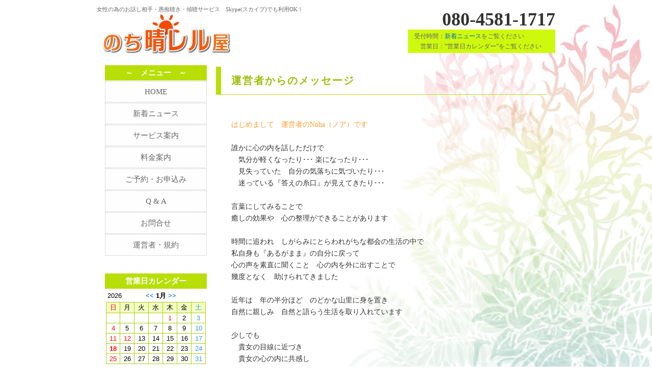

--- FILE ---
content_type: text/html
request_url: http://nochi-hareruya.info/about.html
body_size: 7575
content:
<!DOCTYPE html PUBLIC "-//W3C//DTD XHTML 1.0 Transitional//EN" "http://www.w3.org/TR/xhtml1/DTD/xhtml1-transitional.dtd">
<html xmlns="http://www.w3.org/1999/xhtml" xml:lang="ja" lang="ja">
<head>
<meta http-equiv="Content-Type" content="text/html; charset=utf-8" />
<meta http-equiv="Content-Style-Type" content="text/css" />
<meta http-equiv="Content-Script-Type" content="text/javascript" />
<link href="style.css" rel="stylesheet" type="text/css" />
<!-- 【サイト設定内容　始】
////////////////////////////////////////////////////////////////// -->
<title>運営者・規約|「のち晴レル屋」愚痴聞き・話し相手サービス</title>
<meta name="description" content="運営者・規約|話し相手サービス「のち晴レル屋」女性の為のお話し相手・愚痴聴き・傾聴サービス　Skype(スカイプ)でも利用OK！" />
<meta name="keywords" content="のち晴レル屋,話し相手サービス,愚痴聞き,傾聴" />
<link href="//netdna.bootstrapcdn.com/font-awesome/4.0.3/css/font-awesome.min.css" rel="stylesheet">
</head>
<html>
<!--
////////////////////////////////////////////////////////////////// サイト設定内容　終-->


<!-- ============================================

テンプレートカテゴリ【Basic-A ベーシック】
テンプレートカラー   【Olive】
テンプレートカラム　【LeftMenu 左メニュー】
バージョン			　	  【1.0.0】

============================================ -->




<!--　【上部内容　始】
////////////////////////////////////////////////////////////////// -->
<body id="gm">

	<div id="container">
	
		<div id="header">
		<h1>女性の為のお話し相手・愚痴聴き・傾聴サービス　Skype(スカイプ)でも利用OK！</h1>
		<div id="homelink"><a href="http://nochi-hareruya.info" style="cursor: pointer">
		<h2><img src="http://nochi-hareruya.info/img/logo.png" width="260" height="80" alt="愚痴聞きサービス・話し相手サービス「のち晴レル屋」"></h2></a>
		</div>
		<!--  <img src="img/tel.png" alt="" name="tel" width="330" height="70" id="tel" /> -->
		<div class="tel">080-4581-1717</div>
		<div class="teltime">受付時間：<a href="http://nochi-hareruya.info/news/webdir/index.html">新着ニュース</a>をご覧ください<br /> 　営業日：“営業日カレンダー”をご覧ください　　</div>

	</div>
<!--
////////////////////////////////////////////////////////////////// 上部内容　終-->




<!--　【メイン内容　始】
//////////////////////////////////////////////////////////////////////////////////////////////////////////// -->

<div id="contents">

<div id="main">
<br />

<div class="rel">
<h2>運営者からのメッセージ</h2>
</div>


<p>
<span style="color:#FD982A">はじめまして　運営者のNoha（ノア）です</span><br />
<br />
誰かに心の内を話しただけで<br />
　気分が軽くなったり･･･ 楽になったり･･･<br />
　見失っていた　自分の気落ちに気づいたり･･･<br />
　迷っている『答えの糸口』が見えてきたり･･･<br />
<br />
言葉にしてみることで<br />
癒しの効果や　心の整理ができることがあります<br />
<br />
時間に追われ　しがらみにとらわれがちな都会の生活の中で<br />
私自身も『あるがまま』の自分に戻って<br />
心の声を素直に聞くこと　心の内を外に出すことで<br />
幾度となく　助けられてきました<br />
<br />
近年は　年の半分ほど　のどかな山里に身を置き<br />
自然に親しみ　自然と語らう生活を取り入れています<br />
<br />
少しでも<br />
　貴女の目線に近づき<br />
　貴女の心の内に共感し<br />
　貴女に望まれるような　聴き手になれますように<br />
<br />
自分自身の心を　できるだけ軽くして<br />
貴女のお話に　一生懸命　耳を傾けさせていただく準備をしています<br />
<br />
できる限り　貴女のご希望にお応えしたいと考えていますが<br />
このようなライフスタイルの中で<br />
やむを得ず　ご希望のお時間に合わせるのが　難しい場合もあるかもしれません<br />
<br />
ご迷惑をおかけする場合もありますが<br />
私をお話相手に選んでくださった貴女の心が<br />
少しでも晴れやかになるお手伝いができることを<br />
楽しみにしております
</p>

<br />
<br />

<div class="rel">
<h2>サービス規約</h2>
</div>
<p>
<table class="table1 gu1em">
<tr>


<th class="t-mae-midashi" colspan="2">特定商取引法に関する表示</th>
</tr>
<tr>
<th>屋号</th>
<td>のち晴レル屋</td>
</tr>
<tr>
<th>電話番号</th>
<td>080-4581-1717(お問合せ専用)</td>
</tr>
<tr>
<th>メールアドレス</th>
<td>info★nochi-hareruya.info<br />
※ 悪戯防止の為、★をアットマークに直してご利用下さい</td>
</tr>
<tr>
<th>販売責任者</th>
<td>イトウ　アケミ</td>
</tr>
<tr>
<th>サービス内容</th>
<td>電話（インターネット電話含む）による利用者のお話し傾聴サービス</td>
</tr>
<tr>
<th>販売価格</th>
<td><a href="ryoukin.html">料金案内ページ</a>に記載</td>
</tr>
<tr>
<th>サービス時期</th>
<td>予約・申し込み受付時及び、電話相談時</td>
</tr>
<tr>
<th>予約・申し込み方法</th>
<td>当サイトのメールフォーム、または電話</td>
</tr>
<tr>
<th>代金の支払方法</th>
<td>銀行振込　クレジットカード決済　コンビニ支払い<br />
<br />
銀行名：ゆうちょ銀行<br />
店名：〇五八（読み　ゼロゴハチ）<br />
店番：058<br />
口座種類：普通<br />
口座番号：5494950<br />
口座名義：イトウ　アケミ
</td>
</tr>
<tr>
<th>販売価格以外に発生する費用</th>
<td>
(1)銀行振込手数料<br />
(2)電話通話料金<br />
(3)当日キャンセル時の振替え手数料<br />
(4)コンビニ払い手数料
</td>
</tr>
<tr>
<th>支払期日</th>
<td>
(1)前払いは、予約申込みを行なった日を含む３営業日以内<br />
(2)後払いご希望の方はサービス終了後３営業日以内にお支払いをお願いします<br />
(3)延長料金は、サービス利用終了日の翌日を含む３営業日以内
</td>
</tr>
<tr>
<th>サービスの提供後における<br />返金</th>
<td>サービスの性質上、原則的にはサービス実施後の返金には応じられません。
また、予約時間の残り分のご返金も出来かねます。
</td>
</tr>
<th>キャンセル</th>
<td>
<a href="ryoukin.html" target="_self">料金案内ページ</a>に記載。
</td>
</tr>
<tr>
<th>免責事項</th>
<td>
当サービスを提供するに際し、万全を期しておりますが、その効果・効用について保証するものではありません。<br />
ご利用は、利用者の責任において、ご利用ください。利用者が当サービスが提供した情報を利用することにより発生した損害や損失に対する一切の責任を負いません。
</td>
</tr>
</table>

<br />
<br />

<table class="table1 gu1em">
<tr>

<th class="t-ato-midashi" colspan="2">プライバシーポリシー</th>
</tr>
<tr>
<th>宣言</th>
<td>
のち晴レル屋（以下、当サイト）は、個人情報取り扱いに際し、プライバシーポリシーを策定し、遵守すると共に、安全で適切にお客様の個人情報を取り扱います。
</td>
</tr>
<tr>
<th>法令等の遵守</th>
<td>
当サイトは、個人情報保護に関する法令、ガイドライン、プライバシーポリシーを遵守します。　
</td>
</tr>
<tr>
<th>個人情報の収集</th>
<td>
当サイトは、利用目的達成の為の必要限度内で、個人情報を収集します。
収集は、適正で公正な手段を用い、法令上例外扱いが認められている場合を除き、その都度、利用目的を公表、通知します。
</td>
</tr>
<tr>
<th>個人情報の管理<br />保護について</th>
<td>
当サイトは、個人情報取り扱いの際、管理責任者のもと適切に管理し、外部流出防止に努めます。 
外部からの不正アクセス等には、適切で合理的なレベルの安全対策を行ない、個人情報保護に努めます。 
当サイトは、個人情報に関係するデータベースへの不正アクセスを防止する様、厳重に管理します。
</td>
</tr>

<tr>
<th>個人情報の利用・提供</th>
<td>
当サイトは、ご本人の同意を得た場合、及び法令上例外扱いを認められた場合を除き、収集した個人情報は、収集の際に予め明示した目的または公表している利用目的においてのみ利用します。
</td>
</tr>



<tr>
<th>個人情報の開示および訂正等</th>
<td>
当サイトは、ご本人や代理人からの個人情報の開示、修正等（訂正・追加・削除・利用停止・消去または第三者への提供の停止）の申し出があった場合、法令規定の範囲内で対応します。
</tr>

<tr>
<th>見直し・改善</th>
<td>
個人情報の取扱いについては、各項目の内容を適宜見直し、改善していきます。  
</td>
</tr>

<tr>
<th>個人情報保護管理者</th>
<td>
のち晴レル屋　代表者：イトウアケミ
<br />
平成27年1月12日制定
</td>
</tr>
</table>

<br />
<br />
<br />

<!----------------------------- 【　規 約　】 ----------------------------------------->

<h2 id="kiyaku">ご利用規約</h2>

「本規約の適用」
<hr>
<b>第1条</b><br />のち晴レル屋（以下、当サイト）は、ご利用いただくユーザー様のお話し聞き手／傾聴サービス（以下、本サービス）提供の為、サービス利用規約（以下、本規約）を定め、それに基づき本サービスを利用するものとします。 
<hr>
「利用契約の締結」
<hr>
<b>第2条</b><br />本サービスに関する第4条の通知は、本規約の一部を構成するもので、ユーザー様は自己責任において、本規約や当サイトの定めるサービス提供に関する注意事項等を遵守するものとします。 
<hr>
「サービス内容」
<hr>
<b>第3条</b><br />当サイトのサービスは、電話・スカイプ等を介したユーザー様のお話しを傾聴するサービスであり、内容・詳細は、当サイトが定めるものです。
<hr>
「通知」
<hr>
<b>第4条</b><br />当サイトの当サービスは、運営に必要な事柄を、当サイト上の表示や当サイトで判断する適切な方法で、ユーザー様に通知し、インターネット上に表示した時から有効となります。
<hr>
「利用」
<hr>
<b>第5条</b><br />本サービスをご利用いただくユーザー様は、利用規約を遵守し、インターネット上のメールフォームで利用登録（予約・申込み）を行います。利用登録する場合は、利用規約に同意したものとみなします。
<hr>
「利用料金の支払い」
<hr>
<b>第6条</b><br />当サイトの本サービスをご利用されるユーザー様は、必要な代金を支払うものとします（支払い方法は<a href="ryoukin.html" target="_self">料金案内ページ</a>参照）。
<hr>
「利用の拒否」
<hr>
<b>第7条</b><br />ユーザー様が、下記の項目に該当する場合、利用をお断りする場合があります。<br />
(1) 過去に本規約や利用規約等の違反があり、利用拒否をされた事がある場合。<br />
(2) 登録内容に虚偽・誤記があった場合。（但し、名前はニックネームも可）<br />
(3) その他、電話・メール等で連絡が取れない等、当サイトが利用不適当と判断した場合。<br />
(4) 会話の内容が、公序良俗に反し、一般常識を超える大声や脅迫、威圧、泥酔、薬物中毒等、その他勧誘行動や営業目的の利用等と判断した場合は、その時点でサービスの提供を中止し、キャンセルの適用外として処理します。<br />
また、同様な行為や利用が繰り返される場合、法的対処（脅迫罪等における提示告訴、損害賠償等の民事訴訟等）を行ないます。
<hr>
「キャンセルの申し出／キャンセル料の支払い」
<hr>
<b>第8条</b><br />ユーザー様の申込み内容に変更が生じた場合は、すみやかに当サイトに連絡してください。
また事前にキャンセルが発生した場合は、速やかに連絡し、条件を満たさない場合はキャンセル料を支払うこととなります（<a href="ryoukin.html" target="_self">料金案内ページ</a>参照）。
<br />
ご利用ユーザー様は､各コースで定められた条件により事前にキャンセル連絡を行うこととし、条件を満たさない場合はキャンセル料金を支払うものとします。<a href="ryoukin.html" target="_self">料金案内</a>ページ記載。
<br />
<hr>
「サービスを受けるために必要な機器類等」
<hr>
<b>第9条</b><br />サービスを受ける為に必要なパソコン、インターネット接続環境、ヘッドセットマイク、インターネット通信費等は、ユーザー様ご自身の負担で自己責任のもと設置、使用するものとします。 

<hr>
「権利譲渡の禁止」
<hr>
<b>第10条</b><br />ユーザー様は、当サイトによる事前の承諾がない場合、権利や義務の一部あるいは全部を他人に譲渡できません。
但し、『高齢の親の為に、又は身体の不自由な姉妹の為に、親族が代理で申し込み（支払いを含む）、実際の利用は親または姉妹である場合』等の例は除きます。その際は、予約・申込み時に、その旨を必ず当サイトにお申し出ください。
<hr>
「禁止行為」
<hr>
<b>第11条</b><br />下記に該当する禁止行為が確認された場合は、ユーザー様を特定し、警告や損害賠償請求等を含めた法的措置を取ります。<br />
（1）有害なコンピュータプログラム等の送信またはそれに準ずる行為<br />
（2）本サービスを利用した営利目的行為<br />
（3）本サービスの利用または提供の妨げになる行為<br />
（4）第三者や当サイトの財産・著作権・知的財産権・名誉及びプライバシー等を侵害する様な行為<br />
（5）法令又は公序良俗に反する会話、行為等<br />
（6）その他、当サイトに不利益を与える行為の一切<br />
<hr>
「免責事項」
<hr>
<b>第12条</b><br />当サイトは、本サービスを提供するにあたり、必要な情報の品質に万全を期すものとしますが、疾患等の治療、症状の改善などの医療行為における治療効果は保証できません。本サービスの利用で、ユーザー様が万が一不利益を被った場合も、虚偽又は悪意をもって情報提供が行われた場合を除き、当サイトの責任は一切ありません。 
ユーザー様が利用する全ての機器やソフトウェアについても、当サイトは保証しません。
本サービスの利用で、ユーザー様が当サイトまたは第三者に損害を与えた場合や第三者との間で紛争が起きた場合は、自己の責任と負担により解決してもらいます。
<hr>
「利用の停止等」
<hr>
<b>第13条</b><br />下記に該当するいずれかの行為と判断した場合、当サイトは事前に通知や催告せず、ユーザー様への本サービス利用を停止できます。<br />
（1）当サイトへ申し込みに際し、虚偽事項が判明した場合（但し、名前はニックネーム可）<br />
（2）電話やメールなどで連絡が取れない場合<br />
（3）利用料金の支払いが行なわれない場合<br />
（4）本規約に違反した場合
<hr>
「中断」
<hr>
<b>第14条</b><br />下記に該当するいずれかの場合は、ユーザー様への事前通知または承諾を要することなく、一時的に本サービスを中断できます。<br />
（1）本サービス提供に必要な設備が故障等により修理・保守を行なう場合<br />
（2）天災等の不可抗力が生じ、本サービスの提供が不可能になった場合<br />
その他、本サービスの提供に必要な設備の定期保守または移転などを行なう場合、事前にユーザー様に通知する事で、本サービスを一時的に中断できるものとします。
<hr>
「サービスの廃止」
<hr>
<b>第15条</b><br />下記のいずれかに該当する場合、本サービスを廃止するものとします。<br />
（1）事業の見直し等により本サービスの提供が不可能となった場合<br />
（2）その他、不可抗力により本サービスの提供が不可能となった場合
<hr>
「個人情報･プライバシー保護」
<hr>
<b>第16条</b><br />当サービスの運営上、当サイトが知り得た個人情報は、インターネット上の「個人情報保護方針」に基づき、適切に取り扱うものとします（当サイト内プライバシーポリシー参照）。 
<hr>
「本規約の変更」
<hr>
<b>第17条</b><br />ユーザー様の承諾がなくても、当サイトの本規約は追加・変更・削除ができ、新規に追加、
変更された規約は本規約の一部とされます。また、これらはインターネット上で表示された時点から、その効力を発揮します。
<hr>
「損害賠償」
<hr>
<b>第18条</b><br />本規約に違反し、不正行為で当サイトに損害を与えた場合、申込者は、当サイトが被った直接損害や間接損害を賠償しなければならない。また、申込者が本サービス利用で第三者に損害を与えた場合、申込者の自己責任でこれを解決しなければならず、当サイトはいかなる責任も負わないものとします。
<hr>
「紛争の解決」
<hr>
<b>第19条</b><br />本規約の条項や本規約に定めていない事項で紛議等が生じた場合、双方共に信義をもって協議し、可能な限り円満な解決を目指します。
本規約に関する準処法は、日本国憲法、民法等です。また、本規約に関する紛争等は、第1審管轄裁判所を事業者所在地又は居住地を管轄する第1審裁判所とすることに合意します。<br />
<br />
<br />
<br />

<div align="center">
<div class="rel">
<div id="button"><a href="https://main-nochi-hareruya.ssl-lolipop.jp/moushikomi.html" target="_self" style="cursor: pointer"><i class="fa fa-chevron-right"></i> 予約・申込みはコチラ</a></div>
</div>
</div>

<br />
<br />
<br />
<br />
<br />
<br />
	<!-- ///// ページトップへ戻るリンク ///// 始　-->
	<div align="right"><a href="#header">▲ページのトップへ戻る</a></div>
	<!-- ///// ページトップへ戻るリンク ///// 終　-->
</p>
</div>
<!-- ========== 本文２ ==========　終-->

<!--
/////////////////////////////////////////////////////////////////////////////////////////////////////////// メイン内容　終-->




<!--　【サイド内容　始】
////////////////////////////////////////////////////////////////// -->
<div id="side">

<div class="rel">
<div class="side-midashi">～　メニュー　～</div>
</div>
<!-- ========== メニュー ==========　始 -->
<ul class="sidemenu">
<li><a href="http://nochi-hareruya.info/">HOME</a></li>
<li><a href="http://nochi-hareruya.info/news/webdir/index.html">新着ニュース</a></li>
<li><a href="http://nochi-hareruya.info/service.html">サービス案内</a></li>
<li><a href="http://nochi-hareruya.info/ryoukin.html">料金案内</a></li>
<li><a href="https://main-nochi-hareruya.ssl-lolipop.jp/moushikomi.html">ご予約・お申込み</a></li>
<li><a href="http://nochi-hareruya.info/questions.html">Q & A</a></li>
<li><a href="http://nochi-hareruya.info/otoiawase.html">お問合せ</a></li>
<li><a href="http://nochi-hareruya.info/about.html">運営者・規約</a></li>
</ul>
<!-- ========== メニュー ==========　終 -->
<br />

<!-- 営業日カレンダー -->
<div clss="rel">
<div class="side-midashi">営業日カレンダー</div>
<iframe src="http://nochi-hareruya.info/cal/cal.cgi" width="100%" height="240px" frameborder="0" scrolling="no"></iframe>

</div>
<!-- /営業日カレンダー -->
<br />

<!-- ========== フリースペース ==========　始 -->
<div class="rel">
<div class="side-midashi">『ほっと　ひと息』</div>
</div>
<br />
<IMG src="http://nochi-hareruya.info/img/side-message.jpg" width="200" height="133" border="0" alt="ほっとひと息">
<br />
<br />
<!-- ========== フリースペース ==========　終 -->
<br />

<!-- ========== フリースペース ==========　始 -->
<div class="rel">
<div class="side-midashi">携帯サイトもありますよ！</div>
</div>
<br />
<div align="center"><IMG src="http://nochi-hareruya.info/img/k_code.gif" width="132" height="132" border="0" alt="【のち晴レル屋】携帯版サイト"></div>
<br />
<div align="center">携帯電話でもOK！</div>


<!-- ========== フリースペース ==========　終 -->

</div>
<!--
////////////////////////////////////////////////////////////////// サイド内容　終-->



<!--　【下部内容　始】
////////////////////////////////////////////////////////////////// -->

<!-- ///// 下部メニュー /////　始 -->
<div id="footer-menu">
<a href="http://nochi-hareruya.info/" target="_self">HOME</a>  |  <a href="http://nochi-hareruya.info/news/webdir/index.html" target="_self">新着ニュース</a>  |  <a href="http://nochi-hareruya.info/service.html" target="_self">サービス案内</a>  |  <a href="http://nochi-hareruya.info/ryoukin.html" target="_self">料金案内</a>  |  <a href="https://main-nochi-hareruya.ssl-lolipop.jp/moushikomi.html" target="_self">ご予約・お申込み</a>  |  <a href="http://nochi-hareruya.info/questions.html" target="_self">Q & A</a>  |  <a href="http://nochi-hareruya.info/otoiawase.html" target="_self">お問合せ</a>  |  <a href="http://nochi-hareruya.info/about.html" target="_self">運営者・規約</a><br /><br />
</div>
<!-- ///// 下部メニュー /////　終 -->


<!-- ///// コピーライト /////　始 -->
<div id="footer">
Copyright&copy; <a href="index.html" target="_blank">のち晴レル屋</a> All Rights Reserved.<br />
</div>
<!-- ///// コピーライト /////　終 -->

<!--
////////////////////////////////////////////////////////////////// 下部内容　終-->


</div>
</div>

<!-- アクセス解析コードを入れる場所 始 -->

<!-- アクセス解析コードを入れる場所 終 -->

</body>
</html>


--- FILE ---
content_type: text/html
request_url: http://nochi-hareruya.info/cal/cal.cgi
body_size: 675
content:
<html><head><META HTTP-EQUIV="Content-type" CONTENT="text/html; charset=Shift_JIS">
<title>カレンダー</title><link rel="stylesheet" type="text/css" href="./schedata/style.css"></head>
<body bgcolor="#ffffff" text="#000000" leftmargin=2 topmargin=2 marginwidth=2 marginheight=2><center>
<table width=100%><tr><td width=40>2026</td><td align=center><a href="cal.cgi?year=2025&mon=12">&lt;&lt;</a> <b>1月</b> <a href="cal.cgi?year=2026&mon=2">&gt;&gt;</a></td><td width=20></td></tr></table>
<table width=100% bgcolor="#ffffff" bordercolor="a9ce05" border=1 cellspacing=0 cellpadding=1 style="border-collapse: collapse">
<tr bgcolor="f3fec3" align=center>
<td width=14%><font color="#ff0000">日</font></td>
<td width=14%><font color="#000000">月</font></td>
<td width=14%><font color="#000000">火</font></td>
<td width=14%><font color="#000000">水</font></td>
<td width=14%><font color="#000000">木</font></td>
<td width=14%><font color="#000000">金</font></td>
<td width=14%><font color="3696E8">土</font></td>
</tr>
<tr align=center><td></td><td></td><td></td><td></td><td height=20><font color="#ff0000">1</font></td>
<td height=20><font color="#000000">2</font></td>
<td height=20><font color="3696E8">3</font></td>
</tr>
<tr align=center><td height=20><font color="#ff0000">4</font></td>
<td height=20><font color="#000000">5</font></td>
<td height=20><font color="#000000">6</font></td>
<td height=20><font color="#000000">7</font></td>
<td height=20><font color="#000000">8</font></td>
<td height=20><font color="#000000">9</font></td>
<td height=20><font color="3696E8">10</font></td>
</tr>
<tr align=center><td height=20><font color="#ff0000">11</font></td>
<td height=20><font color="#ff0000">12</font></td>
<td height=20><font color="#000000">13</font></td>
<td height=20><font color="#000000">14</font></td>
<td height=20><font color="#000000">15</font></td>
<td height=20><font color="#000000">16</font></td>
<td height=20><font color="3696E8">17</font></td>
</tr>
<tr align=center><td height=20><font color="#ff0000"><b>18</b></font></td>
<td height=20><font color="#000000">19</font></td>
<td height=20><font color="#000000">20</font></td>
<td height=20><font color="#000000">21</font></td>
<td height=20><font color="#000000">22</font></td>
<td height=20><font color="#000000">23</font></td>
<td height=20><font color="3696E8">24</font></td>
</tr>
<tr align=center><td height=20><font color="#ff0000">25</font></td>
<td height=20><font color="#000000">26</font></td>
<td height=20><font color="#000000">27</font></td>
<td height=20><font color="#000000">28</font></td>
<td height=20><font color="#000000">29</font></td>
<td height=20><font color="#000000">30</font></td>
<td height=20><font color="3696E8">31</font></td>
</tr>
</table>
<font color="#ffd700" size="+1">■</font> = 営業日<br><br>
</center></body></html>


--- FILE ---
content_type: text/css
request_url: http://nochi-hareruya.info/style.css
body_size: 3117
content:
@charset "UTF-8";

/*CSS-name
============================================*/
/*  テンプレートカテゴリ	【Simple】 */
/*  テンプレートカラー		【GreenYellow】*/
/*  テンプレートカラム		【Left-Column】 */
/*	Ver.1.0.0
============================================*/


/*サイト全体の設定
============================================*/

body {
	font-family: "メイリオ", Meiryo, "ＭＳ Ｐゴシック", Osaka, "ヒラギノ角ゴ Pro W3", "Hiragino Kaku Gothic Pro";
	font-size: 85%;	/* テキストサイズ指定 */
	line-height: 1.7; /* 行間指定 */
	color: #333333; /*基本テキストカラー*/
	background-image: url(img/bg.jpg); /*壁紙*/
	background-repeat: no-repeat;  /* 壁紙繰返し指定 */
	background-position: top; /* 壁紙位置指定 */
	background-attachment: fixed;　/* 壁紙スクロール位置指定 */
	margin: 0px;
	padding: 0px;
	text-align: center; /* 位置揃え */
	background-color: #fff; /*下地カラー*/
	-webkit-text-size-adjust: 100%;
}

* {
font-style:normal;
}

h1,h2,h3,h4,h5,p,ul,ol,li,dl,dt,dd,form{
	margin: 0px;
	padding: 0px;
}

ul{
	list-style-type: none;
}

img {
	border: none;
}

input,textarea,select {
	font-size: 1em;
}

form {
	margin: 0px;
}

table {
	border-collapse:collapse;
	font-size: 100%;
	border-spacing: 0;
}



/*テキストリンク
============================================*/
a {
	color: #006ac1; /*未訪問リンクカラー*/
	text-decoration: none;
}

a:hover {
	color: #006ac1; /*マウスオーバー時*/
	text-decoration: underline;
}



/*コンテナーの設定
============================================*/
#container {
	text-align: left;
	width: 900px;
	margin-right: auto;
	margin-left: auto;

}



/*コンテンツの設定
============================================*/
#contents {
	background-color: #;

}



/*ヘッダーの設定
============================================*/
#header {
	height: 100px;
	width: 100%;
	position: relative;
}

/*サイト説明テキストH1*/
#header h1 {
	font-size: 11px;
	line-height: 20px;
	font-weight: normal;
	color: #666;
	position: absolute;
	left: 0px;			/*配置*/
	top: 0px;			/*配置*/
	z-index:1;	
}

/*サイト名・屋号名H2*/
#header h2 {
	font-size: 28px;
	line-height: auto;
	font-weight: bold;
	color: #454545;
	position: absolute;
	left: 10px;	
	top: 20px;	
	text-decoration: none;
}

#homelink a{
	text-decoration:none;
	}

#homelink a:hover{
	text-decoration:none;
	}
	
.topimg {
	margin:25px 0px 25px 0px;
}

/*ヘッダー電話番号、受付け時間の設定
============================================*/

/*ロゴ画像(利用時）*/
#header #logo {
	position: absolute;
	top: 10px;	
	left: 0px;	
}

/*電話番号画像*/
#header #tel {
	position: absolute;
	top: 5px;	
	right: 0px;	
}

/*電話番号画像*/
.tel {
	position: absolute;
	top: 0px;	
	right: 0px;
	font-size:27pt;
	color:#333;
	font-weight:bold;
}

/*受付け時間*/
.teltime {
	position:absolute;
	top:50px;
	right:0px;
	font-size:12px;
	color:#666;
	background-color:#cef90d;
	padding:3px 3px 3px 12px;
}

/*************
スライド
*************/

#main-slide{
margin-top:20px;
margin-bottom:25px;
border:1px solid #eee;
}

.viewer {
	margin: 0 auto;
	width: 650px;
	height: 250px;
	text-align: left;
	overflow: hidden;
}

.viewer ul {
	width: 650px;
	height: 250px;
	text-align: left;
	overflow: hidden;
	position: relative;
}

.viewer ul li {
	top: 0;
	left: 0;
	width: 650px;
	height: 250px;
	display: none;
	position: absolute;
}


/*メインの設定
============================================*/
#main {
	float: right;
	width: 650px;
	padding-top: 20px;
	padding-bottom: 50px;
	display: inline;
	margin-right: 16px;
}


#gm #main {
	padding-top: 0;
}

/*メイン左余白P*/
#main p {
	padding: 0.5em 10px 1em;
	margin-left:20px;
}

/*メイン見出しH2*/
#main h2 {
	font-size: 20px;
	padding:10px 20px;
	margin-bottom:40px;
	color: #9cbd05;
	/* background-color: #dfdfdf; */
	border-left:10px solid #b7df06;
	border-bottom:1px solid #b7df06;
	letter-spacing: 0.1em;	
	/*
	-moz-border-radius: 5px;
	-webkit-border-radius: 5px;
	border-radius: 5px;
	*/
	/* ！/PIE.htcから前を、あなたのサイトのURLに設定して下さい！ */
		/*
	behavior: url(./PIE.htc);
		*/
}


#main h3 {
	padding: 15px;
	margin:20px 0;
	color:#444;
	border:1px solid #eee;
	font-size:17px;
	background-color:#f3fec3;
}


.arrow {
	margin-left:30px;
	font-size:16px;
	color:#ff990d;
}


#button a{
	padding: 15px;
	margin:20px 10px 20px 20px;
	color:#0000FF;
	background-color:#b7df06;
	border:1px solid #999;
	font-size:20px;
	width:420px;
	text-align:center;
	font-weight:bold;
}

#button a:hover {
	padding: 15px;
	margin:20px 10px 20px 20px;
	color:#0000FF;
	background-color:#fffe8c;
	border:2px solid #333;
	font-size:20px;
	width:420px;
	text-align:center;
	font-weight:bold;
	text-decoration:none;

}

.infos{
	border:1px solid #ddd;
	padding: 20px 20px 20px 0;
	background: #fff;
	font-size:13px;
	margin:0 0 0 20px;
}

.bank_name{
background: #fff;
padding: 8px;
border-radius: 4px;
-webkit-border-radius: 4px;
-moz-border-radius: 4px;
font-weight: bold;
}
/*サイドの設定
============================================*/
#side {
	float: left;
	width: 200px;
	padding-top: 20px;
	padding-bottom: 50px;
	display: inline;
	margin-left: 16px;
	line-height: 1.6;
}

/*お客様の声見出し*/
#side h4 {
	font-size: 100%;
	color: #e94881;
	border-bottom: 1px solid #e94881;	
}


/*サイド余白設定P*/
#side p {
	padding-top: 0.5em;
	padding-bottom: 1em;
	font-size:11px;
	color:#666;
}

/* サイド大見出し */
.side-midashi {
	color: #FFF;	
	text-decoration: none;
	display: block;
	width: 200px;
	height: 30px;
	text-align: center;	
	font-size:15px;
	margin-bottom:0px;
	/* background-image: url(img/midashi-b.png); */
	background-color:#b7df06;
	font-weight:bold;
	line-height: 30px;		
}

/* お約束見出し */
#side h6 {
	font-size: 100%;
	color: #ff990d;
	border-bottom: 1px solid #ff990d;
	border-left:3px solid #ff990d;
	margin-bottom:0px;
	padding-left:7px;
}



/* 手順ボックス */
.box1 {
	background-color: #ffffe3;
	width: auto;
	height: auto;
	margin: auto auto auto 20px;
	padding: 15px;
	border: 1px solid #ddd;

}

/* 定額コース手順ボックス */
.box2 {
	background-color: #daecd6;
	width: auto;
	height: auto;
	margin: auto auto auto 20px;
	padding: 15px;
	border: 1px solid #999;

}


/*サイド各ページへのリンクメニュー設定
============================================*/
ul.sidemenu {
	margin-top: 1px;
	margin-bottom: 1em;
	line-height: 2;
}

ul.sidemenu li {
	margin-bottom: 1px;
}
/* メニューリンク */
ul.sidemenu a {
	color: #666;
	font-size:15px;
	text-decoration: none;
	display: block;
	width: 198px;
	height: 40px;
	line-height: 40px;		/*テキスト位置*/
	text-align: center;	/*センター揃え*/
	/* background-image: url(img/sidem-b.png); 画像の場合*/
	background-color:#fefefe ; /*色指定の場合*/
	border:1px dotted #bdbdbd;
}
/* メニューリンク　マウスオーバー時 */
ul.sidemenu a:hover {
	color: #333;	
	/*background-image: url(img/sidem-b-h.png); 画像の場合(hover)*/
	background-color:#e2fb70 ; /*色指定の場合*/
	font-weight:bold;
	text-decoration: none;
	font-size:130%;
	border:1px dotted #bdbdbd;
}



/*フッターの設定
============================================*/
#footer {
	color:#999;
	font-size: 11px;
	line-height: 1.4;
	text-align: center;	
	clear: both;
	width: 100%;
	border-top: ;	
	padding-top: 20px;
	padding-bottom: 20px;
	background-color:#b7df06;
}

#footer a{
	color:#777;
	}


#footer-menu {
	font-size: 12px;	
	line-height: 1.4;
	text-align: center;	
	clear: both;
	width: 100%;
	padding-top: 30px;
	padding-bottom: 10px;
	background-color:#f6fed4;
	border-bottom:1px dotted #FFF;

}



/*テーブルの設定
============================================*/
.table1 {
	border: 1px solid #ddd;
	width: 615px;
}

.table1 th{
	border: 1px dotted #ddd;	
	padding: 10px 5px;
	line-height: 1.8;
}

.table1 td{
	border: 1px dotted #ddd;	
	padding: 10px 5px;
	line-height: 1.8;
	font-size:90%;
}


/* 前払いテーブル見出し */
.table1 th.t-mae-midashi{
	width: auto;
	font-size:17px;
	background-color: #FFFFCC;	
}
/* 後払いテーブル見出し */
.table1 th.t-ato-midashi{
	width: auto;
	font-size:17px;
	background-color: #FFCCCC;	
}
/* 定期コーステーブル見出し */
.table1 th.t-teiki-midashi{
	width: auto;
	font-size:17px;
	background-color: #daecd6;	
}
/* 通常テーブル見出し */
.table1 th{
	background-color: #f0f0f0;
	width: 180px;
	text-align: center;
}



/* その他の設定
============================================*/

/* よくある質問 */
.quest-m {
	margin-left: 20px;
}

.quest {
	margin-left: 60px;
	margin-right:30px;
}

.answer-m {
	margin-left: 40px;
}

.answer {
	margin-left: 80px;
	margin-right:30px;
}

/* 銀行口座枠 */
#bank {
    background: #a9cefe;
    padding: 1em;
	color:#000;
	font-weight:normal;
	font-size:110%;
	width:550px;
	border:4px solid #eee;
}

/* 振込時注意枠 */
#bank2 {
    background: #ff9999;
    padding: 1em;
	color:#333;
	width:550px;
	text-align:left;
	border:4px solid #eee;
	font-size:13px;
}

/* お問合わせ電話番号・メールアドレス枠 */
#otoiawase {
	background: #FFFFFF;
    padding: 2em;
	margin-left:20px;
	color:#000;
	font-weight:bold;
	font-size:120%;
	width:550px;
	text-align:center;
	border:1px solid #bdbdbd;
}

/* ご予約フォーム受付け番号発行枠 */
#yoyaku-no {
	margin:0 20px 0 20px;
    background: #ff7373;
    padding: 15px;
	color:#000;
	font-weight:bold;
	font-size:120%;
	width:500px;
	text-align:center;
	border:4px solid #666;
    -moz-border-radius: 1em;
    -webkit-border-radius: 1em;
    border-radius: 1em;
	/* 「/PIE.htcから前を、あなたのサイトのURLに直して下さい。」 */
	behavior: url(./PIE.htc);
}

.clear {
	clear: both;
}

ul.disc {
	padding: 0.5em 20px 0em 30px;
	list-style: disc;
}

/* 水平線 */
hr {
	border-width: 1px 0px 0px 0px;
	border-style: dotted;
	border-color: #cccccc;
}

/* ie角丸対策 */
.rel {
	position: relative;
	z-index: 1;
	zoom: 1; /* For IE6 */
}



--- FILE ---
content_type: text/css
request_url: http://nochi-hareruya.info/cal/schedata/style.css
body_size: 245
content:
a{color:#006ac1;text-decoration:none;}
a:hover{font-weight:bold;color:#006ac1; text-decoration:underline;}

body,table {
	font-family: "メイリオ","Meiryo",arial,"ヒラギノ角ゴ Pro W3","Hiragino Kaku Gothic Pro",Osaka,"ＭＳ Ｐゴシック","MS PGothic",Sans-Serif;
	font-size: 10pt;
	word-break: break-all;
}
